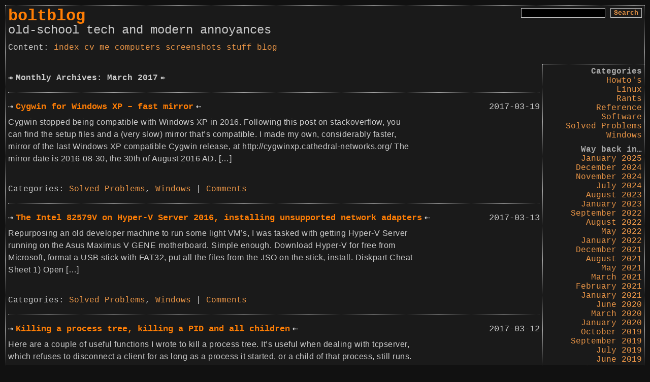

--- FILE ---
content_type: text/html; charset=UTF-8
request_url: https://blog.dhampir.no/content/2017/03
body_size: 10708
content:
<!DOCTYPE html>
<html lang="en-US">
<head>
<meta charset="UTF-8" />
<meta id="viewport" name="viewport" content="width=device-width, initial-scale=1" />
<title>March  |  2017  |  boltblog</title>
<link rel="stylesheet" type="text/css" href="https://blog.dhampir.no/wp-content/themes/gray/custom/style.php" />
<meta name='robots' content='max-image-preview:large' />
	<style>img:is([sizes="auto" i], [sizes^="auto," i]) { contain-intrinsic-size: 3000px 1500px }</style>
	<link rel="alternate" type="application/rss+xml" title="boltblog &raquo; Feed" href="https://blog.dhampir.no/feed" />
<link rel="alternate" type="application/rss+xml" title="boltblog &raquo; Comments Feed" href="https://blog.dhampir.no/comments/feed" />
<script type="text/javascript">
/* <![CDATA[ */
window._wpemojiSettings = {"baseUrl":"https:\/\/s.w.org\/images\/core\/emoji\/15.0.3\/72x72\/","ext":".png","svgUrl":"https:\/\/s.w.org\/images\/core\/emoji\/15.0.3\/svg\/","svgExt":".svg","source":{"concatemoji":"https:\/\/blog.dhampir.no\/wp-includes\/js\/wp-emoji-release.min.js?ver=6.7.4"}};
/*! This file is auto-generated */
!function(i,n){var o,s,e;function c(e){try{var t={supportTests:e,timestamp:(new Date).valueOf()};sessionStorage.setItem(o,JSON.stringify(t))}catch(e){}}function p(e,t,n){e.clearRect(0,0,e.canvas.width,e.canvas.height),e.fillText(t,0,0);var t=new Uint32Array(e.getImageData(0,0,e.canvas.width,e.canvas.height).data),r=(e.clearRect(0,0,e.canvas.width,e.canvas.height),e.fillText(n,0,0),new Uint32Array(e.getImageData(0,0,e.canvas.width,e.canvas.height).data));return t.every(function(e,t){return e===r[t]})}function u(e,t,n){switch(t){case"flag":return n(e,"\ud83c\udff3\ufe0f\u200d\u26a7\ufe0f","\ud83c\udff3\ufe0f\u200b\u26a7\ufe0f")?!1:!n(e,"\ud83c\uddfa\ud83c\uddf3","\ud83c\uddfa\u200b\ud83c\uddf3")&&!n(e,"\ud83c\udff4\udb40\udc67\udb40\udc62\udb40\udc65\udb40\udc6e\udb40\udc67\udb40\udc7f","\ud83c\udff4\u200b\udb40\udc67\u200b\udb40\udc62\u200b\udb40\udc65\u200b\udb40\udc6e\u200b\udb40\udc67\u200b\udb40\udc7f");case"emoji":return!n(e,"\ud83d\udc26\u200d\u2b1b","\ud83d\udc26\u200b\u2b1b")}return!1}function f(e,t,n){var r="undefined"!=typeof WorkerGlobalScope&&self instanceof WorkerGlobalScope?new OffscreenCanvas(300,150):i.createElement("canvas"),a=r.getContext("2d",{willReadFrequently:!0}),o=(a.textBaseline="top",a.font="600 32px Arial",{});return e.forEach(function(e){o[e]=t(a,e,n)}),o}function t(e){var t=i.createElement("script");t.src=e,t.defer=!0,i.head.appendChild(t)}"undefined"!=typeof Promise&&(o="wpEmojiSettingsSupports",s=["flag","emoji"],n.supports={everything:!0,everythingExceptFlag:!0},e=new Promise(function(e){i.addEventListener("DOMContentLoaded",e,{once:!0})}),new Promise(function(t){var n=function(){try{var e=JSON.parse(sessionStorage.getItem(o));if("object"==typeof e&&"number"==typeof e.timestamp&&(new Date).valueOf()<e.timestamp+604800&&"object"==typeof e.supportTests)return e.supportTests}catch(e){}return null}();if(!n){if("undefined"!=typeof Worker&&"undefined"!=typeof OffscreenCanvas&&"undefined"!=typeof URL&&URL.createObjectURL&&"undefined"!=typeof Blob)try{var e="postMessage("+f.toString()+"("+[JSON.stringify(s),u.toString(),p.toString()].join(",")+"));",r=new Blob([e],{type:"text/javascript"}),a=new Worker(URL.createObjectURL(r),{name:"wpTestEmojiSupports"});return void(a.onmessage=function(e){c(n=e.data),a.terminate(),t(n)})}catch(e){}c(n=f(s,u,p))}t(n)}).then(function(e){for(var t in e)n.supports[t]=e[t],n.supports.everything=n.supports.everything&&n.supports[t],"flag"!==t&&(n.supports.everythingExceptFlag=n.supports.everythingExceptFlag&&n.supports[t]);n.supports.everythingExceptFlag=n.supports.everythingExceptFlag&&!n.supports.flag,n.DOMReady=!1,n.readyCallback=function(){n.DOMReady=!0}}).then(function(){return e}).then(function(){var e;n.supports.everything||(n.readyCallback(),(e=n.source||{}).concatemoji?t(e.concatemoji):e.wpemoji&&e.twemoji&&(t(e.twemoji),t(e.wpemoji)))}))}((window,document),window._wpemojiSettings);
/* ]]> */
</script>
<style id='wp-emoji-styles-inline-css' type='text/css'>

	img.wp-smiley, img.emoji {
		display: inline !important;
		border: none !important;
		box-shadow: none !important;
		height: 1em !important;
		width: 1em !important;
		margin: 0 0.07em !important;
		vertical-align: -0.1em !important;
		background: none !important;
		padding: 0 !important;
	}
</style>
<link rel='stylesheet' id='wp-block-library-css' href='https://blog.dhampir.no/wp-includes/css/dist/block-library/style.min.css?ver=6.7.4' type='text/css' media='all' />
<style id='classic-theme-styles-inline-css' type='text/css'>
/*! This file is auto-generated */
.wp-block-button__link{color:#fff;background-color:#32373c;border-radius:9999px;box-shadow:none;text-decoration:none;padding:calc(.667em + 2px) calc(1.333em + 2px);font-size:1.125em}.wp-block-file__button{background:#32373c;color:#fff;text-decoration:none}
</style>
<style id='global-styles-inline-css' type='text/css'>
:root{--wp--preset--aspect-ratio--square: 1;--wp--preset--aspect-ratio--4-3: 4/3;--wp--preset--aspect-ratio--3-4: 3/4;--wp--preset--aspect-ratio--3-2: 3/2;--wp--preset--aspect-ratio--2-3: 2/3;--wp--preset--aspect-ratio--16-9: 16/9;--wp--preset--aspect-ratio--9-16: 9/16;--wp--preset--color--black: #000000;--wp--preset--color--cyan-bluish-gray: #abb8c3;--wp--preset--color--white: #ffffff;--wp--preset--color--pale-pink: #f78da7;--wp--preset--color--vivid-red: #cf2e2e;--wp--preset--color--luminous-vivid-orange: #ff6900;--wp--preset--color--luminous-vivid-amber: #fcb900;--wp--preset--color--light-green-cyan: #7bdcb5;--wp--preset--color--vivid-green-cyan: #00d084;--wp--preset--color--pale-cyan-blue: #8ed1fc;--wp--preset--color--vivid-cyan-blue: #0693e3;--wp--preset--color--vivid-purple: #9b51e0;--wp--preset--gradient--vivid-cyan-blue-to-vivid-purple: linear-gradient(135deg,rgba(6,147,227,1) 0%,rgb(155,81,224) 100%);--wp--preset--gradient--light-green-cyan-to-vivid-green-cyan: linear-gradient(135deg,rgb(122,220,180) 0%,rgb(0,208,130) 100%);--wp--preset--gradient--luminous-vivid-amber-to-luminous-vivid-orange: linear-gradient(135deg,rgba(252,185,0,1) 0%,rgba(255,105,0,1) 100%);--wp--preset--gradient--luminous-vivid-orange-to-vivid-red: linear-gradient(135deg,rgba(255,105,0,1) 0%,rgb(207,46,46) 100%);--wp--preset--gradient--very-light-gray-to-cyan-bluish-gray: linear-gradient(135deg,rgb(238,238,238) 0%,rgb(169,184,195) 100%);--wp--preset--gradient--cool-to-warm-spectrum: linear-gradient(135deg,rgb(74,234,220) 0%,rgb(151,120,209) 20%,rgb(207,42,186) 40%,rgb(238,44,130) 60%,rgb(251,105,98) 80%,rgb(254,248,76) 100%);--wp--preset--gradient--blush-light-purple: linear-gradient(135deg,rgb(255,206,236) 0%,rgb(152,150,240) 100%);--wp--preset--gradient--blush-bordeaux: linear-gradient(135deg,rgb(254,205,165) 0%,rgb(254,45,45) 50%,rgb(107,0,62) 100%);--wp--preset--gradient--luminous-dusk: linear-gradient(135deg,rgb(255,203,112) 0%,rgb(199,81,192) 50%,rgb(65,88,208) 100%);--wp--preset--gradient--pale-ocean: linear-gradient(135deg,rgb(255,245,203) 0%,rgb(182,227,212) 50%,rgb(51,167,181) 100%);--wp--preset--gradient--electric-grass: linear-gradient(135deg,rgb(202,248,128) 0%,rgb(113,206,126) 100%);--wp--preset--gradient--midnight: linear-gradient(135deg,rgb(2,3,129) 0%,rgb(40,116,252) 100%);--wp--preset--font-size--small: 13px;--wp--preset--font-size--medium: 20px;--wp--preset--font-size--large: 36px;--wp--preset--font-size--x-large: 42px;--wp--preset--spacing--20: 0.44rem;--wp--preset--spacing--30: 0.67rem;--wp--preset--spacing--40: 1rem;--wp--preset--spacing--50: 1.5rem;--wp--preset--spacing--60: 2.25rem;--wp--preset--spacing--70: 3.38rem;--wp--preset--spacing--80: 5.06rem;--wp--preset--shadow--natural: 6px 6px 9px rgba(0, 0, 0, 0.2);--wp--preset--shadow--deep: 12px 12px 50px rgba(0, 0, 0, 0.4);--wp--preset--shadow--sharp: 6px 6px 0px rgba(0, 0, 0, 0.2);--wp--preset--shadow--outlined: 6px 6px 0px -3px rgba(255, 255, 255, 1), 6px 6px rgba(0, 0, 0, 1);--wp--preset--shadow--crisp: 6px 6px 0px rgba(0, 0, 0, 1);}:where(.is-layout-flex){gap: 0.5em;}:where(.is-layout-grid){gap: 0.5em;}body .is-layout-flex{display: flex;}.is-layout-flex{flex-wrap: wrap;align-items: center;}.is-layout-flex > :is(*, div){margin: 0;}body .is-layout-grid{display: grid;}.is-layout-grid > :is(*, div){margin: 0;}:where(.wp-block-columns.is-layout-flex){gap: 2em;}:where(.wp-block-columns.is-layout-grid){gap: 2em;}:where(.wp-block-post-template.is-layout-flex){gap: 1.25em;}:where(.wp-block-post-template.is-layout-grid){gap: 1.25em;}.has-black-color{color: var(--wp--preset--color--black) !important;}.has-cyan-bluish-gray-color{color: var(--wp--preset--color--cyan-bluish-gray) !important;}.has-white-color{color: var(--wp--preset--color--white) !important;}.has-pale-pink-color{color: var(--wp--preset--color--pale-pink) !important;}.has-vivid-red-color{color: var(--wp--preset--color--vivid-red) !important;}.has-luminous-vivid-orange-color{color: var(--wp--preset--color--luminous-vivid-orange) !important;}.has-luminous-vivid-amber-color{color: var(--wp--preset--color--luminous-vivid-amber) !important;}.has-light-green-cyan-color{color: var(--wp--preset--color--light-green-cyan) !important;}.has-vivid-green-cyan-color{color: var(--wp--preset--color--vivid-green-cyan) !important;}.has-pale-cyan-blue-color{color: var(--wp--preset--color--pale-cyan-blue) !important;}.has-vivid-cyan-blue-color{color: var(--wp--preset--color--vivid-cyan-blue) !important;}.has-vivid-purple-color{color: var(--wp--preset--color--vivid-purple) !important;}.has-black-background-color{background-color: var(--wp--preset--color--black) !important;}.has-cyan-bluish-gray-background-color{background-color: var(--wp--preset--color--cyan-bluish-gray) !important;}.has-white-background-color{background-color: var(--wp--preset--color--white) !important;}.has-pale-pink-background-color{background-color: var(--wp--preset--color--pale-pink) !important;}.has-vivid-red-background-color{background-color: var(--wp--preset--color--vivid-red) !important;}.has-luminous-vivid-orange-background-color{background-color: var(--wp--preset--color--luminous-vivid-orange) !important;}.has-luminous-vivid-amber-background-color{background-color: var(--wp--preset--color--luminous-vivid-amber) !important;}.has-light-green-cyan-background-color{background-color: var(--wp--preset--color--light-green-cyan) !important;}.has-vivid-green-cyan-background-color{background-color: var(--wp--preset--color--vivid-green-cyan) !important;}.has-pale-cyan-blue-background-color{background-color: var(--wp--preset--color--pale-cyan-blue) !important;}.has-vivid-cyan-blue-background-color{background-color: var(--wp--preset--color--vivid-cyan-blue) !important;}.has-vivid-purple-background-color{background-color: var(--wp--preset--color--vivid-purple) !important;}.has-black-border-color{border-color: var(--wp--preset--color--black) !important;}.has-cyan-bluish-gray-border-color{border-color: var(--wp--preset--color--cyan-bluish-gray) !important;}.has-white-border-color{border-color: var(--wp--preset--color--white) !important;}.has-pale-pink-border-color{border-color: var(--wp--preset--color--pale-pink) !important;}.has-vivid-red-border-color{border-color: var(--wp--preset--color--vivid-red) !important;}.has-luminous-vivid-orange-border-color{border-color: var(--wp--preset--color--luminous-vivid-orange) !important;}.has-luminous-vivid-amber-border-color{border-color: var(--wp--preset--color--luminous-vivid-amber) !important;}.has-light-green-cyan-border-color{border-color: var(--wp--preset--color--light-green-cyan) !important;}.has-vivid-green-cyan-border-color{border-color: var(--wp--preset--color--vivid-green-cyan) !important;}.has-pale-cyan-blue-border-color{border-color: var(--wp--preset--color--pale-cyan-blue) !important;}.has-vivid-cyan-blue-border-color{border-color: var(--wp--preset--color--vivid-cyan-blue) !important;}.has-vivid-purple-border-color{border-color: var(--wp--preset--color--vivid-purple) !important;}.has-vivid-cyan-blue-to-vivid-purple-gradient-background{background: var(--wp--preset--gradient--vivid-cyan-blue-to-vivid-purple) !important;}.has-light-green-cyan-to-vivid-green-cyan-gradient-background{background: var(--wp--preset--gradient--light-green-cyan-to-vivid-green-cyan) !important;}.has-luminous-vivid-amber-to-luminous-vivid-orange-gradient-background{background: var(--wp--preset--gradient--luminous-vivid-amber-to-luminous-vivid-orange) !important;}.has-luminous-vivid-orange-to-vivid-red-gradient-background{background: var(--wp--preset--gradient--luminous-vivid-orange-to-vivid-red) !important;}.has-very-light-gray-to-cyan-bluish-gray-gradient-background{background: var(--wp--preset--gradient--very-light-gray-to-cyan-bluish-gray) !important;}.has-cool-to-warm-spectrum-gradient-background{background: var(--wp--preset--gradient--cool-to-warm-spectrum) !important;}.has-blush-light-purple-gradient-background{background: var(--wp--preset--gradient--blush-light-purple) !important;}.has-blush-bordeaux-gradient-background{background: var(--wp--preset--gradient--blush-bordeaux) !important;}.has-luminous-dusk-gradient-background{background: var(--wp--preset--gradient--luminous-dusk) !important;}.has-pale-ocean-gradient-background{background: var(--wp--preset--gradient--pale-ocean) !important;}.has-electric-grass-gradient-background{background: var(--wp--preset--gradient--electric-grass) !important;}.has-midnight-gradient-background{background: var(--wp--preset--gradient--midnight) !important;}.has-small-font-size{font-size: var(--wp--preset--font-size--small) !important;}.has-medium-font-size{font-size: var(--wp--preset--font-size--medium) !important;}.has-large-font-size{font-size: var(--wp--preset--font-size--large) !important;}.has-x-large-font-size{font-size: var(--wp--preset--font-size--x-large) !important;}
:where(.wp-block-post-template.is-layout-flex){gap: 1.25em;}:where(.wp-block-post-template.is-layout-grid){gap: 1.25em;}
:where(.wp-block-columns.is-layout-flex){gap: 2em;}:where(.wp-block-columns.is-layout-grid){gap: 2em;}
:root :where(.wp-block-pullquote){font-size: 1.5em;line-height: 1.6;}
</style>
<style id='akismet-widget-style-inline-css' type='text/css'>

			.a-stats {
				--akismet-color-mid-green: #357b49;
				--akismet-color-white: #fff;
				--akismet-color-light-grey: #f6f7f7;

				max-width: 350px;
				width: auto;
			}

			.a-stats * {
				all: unset;
				box-sizing: border-box;
			}

			.a-stats strong {
				font-weight: 600;
			}

			.a-stats a.a-stats__link,
			.a-stats a.a-stats__link:visited,
			.a-stats a.a-stats__link:active {
				background: var(--akismet-color-mid-green);
				border: none;
				box-shadow: none;
				border-radius: 8px;
				color: var(--akismet-color-white);
				cursor: pointer;
				display: block;
				font-family: -apple-system, BlinkMacSystemFont, 'Segoe UI', 'Roboto', 'Oxygen-Sans', 'Ubuntu', 'Cantarell', 'Helvetica Neue', sans-serif;
				font-weight: 500;
				padding: 12px;
				text-align: center;
				text-decoration: none;
				transition: all 0.2s ease;
			}

			/* Extra specificity to deal with TwentyTwentyOne focus style */
			.widget .a-stats a.a-stats__link:focus {
				background: var(--akismet-color-mid-green);
				color: var(--akismet-color-white);
				text-decoration: none;
			}

			.a-stats a.a-stats__link:hover {
				filter: brightness(110%);
				box-shadow: 0 4px 12px rgba(0, 0, 0, 0.06), 0 0 2px rgba(0, 0, 0, 0.16);
			}

			.a-stats .count {
				color: var(--akismet-color-white);
				display: block;
				font-size: 1.5em;
				line-height: 1.4;
				padding: 0 13px;
				white-space: nowrap;
			}
		
</style>
<script type="text/javascript" src="https://blog.dhampir.no/wp-includes/js/jquery/jquery.min.js?ver=3.7.1" id="jquery-core-js"></script>
<script type="text/javascript" src="https://blog.dhampir.no/wp-includes/js/jquery/jquery-migrate.min.js?ver=3.4.1" id="jquery-migrate-js"></script>
<link rel="https://api.w.org/" href="https://blog.dhampir.no/wp-json/" /><link rel="EditURI" type="application/rsd+xml" title="RSD" href="https://blog.dhampir.no/xmlrpc.php?rsd" />
<meta name="generator" content="WordPress 6.7.4" />
</head>
<body class="archive date">
<div id="wrapper" class="hfeed">
<header id="header" role="banner">
<section id="branding">
<div id="site-title"><h1><a href="https://blog.dhampir.no/" title="boltblog" rel="home">boltblog</a></h1></div>
<div id="site-description">old-school tech and modern annoyances</div>
</section>
<nav id="menu" role="navigation">
<div id="search">
<form role="search" method="get" id="searchform" class="searchform" action="https://blog.dhampir.no/">
				<div>
					<label class="screen-reader-text" for="s">Search for:</label>
					<input type="text" value="" name="s" id="s" />
					<input type="submit" id="searchsubmit" value="Search" />
				</div>
			</form></div>
<div class="menu"><ul>
<li class="page_item"><a href="http://www.dhampir.no/index.php?page=index">index</a></li>
<li class="page_item"><a href="http://www.dhampir.no/index.php?page=cv">cv</a></li>
<li class="page_item"><a href="http://www.dhampir.no/index.php?page=me">me</a></li>
<li class="page_item"><a href="http://www.dhampir.no/index.php?page=computers">computers</a></li>
<li class="page_item"><a href="http://www.dhampir.no/index.php?page=screenshots">screenshots</a></li>
<li class="page_item"><a href="http://www.dhampir.no/stuff/">stuff</a></li>
<li class="page_item"><a href="http://blog.dhampir.no/">blog</a></li>
</ul></div>
</nav>
</header>
<div id="container">
<section id="content" role="main">
<header class="header">
<h1 class="entry-title">Monthly Archives: March 2017</h1>
</header>
<article id="post-1327" class="post-1327 post type-post status-publish format-standard hentry category-solved-problems category-windows">
<header>
<h2 class="entry-title"><a href="https://blog.dhampir.no/content/cygwin-for-windows-xp" title="Cygwin for Windows XP &#8211; fast mirror" rel="bookmark">Cygwin for Windows XP &#8211; fast mirror</a></h2> <section class="entry-meta">
<span class="author vcard"><span class="fn">Unknown</span><a href="https://blog.dhampir.no/content/author/bolt" title="Posts by bolt" rel="author">bolt</a></span>
<span class="meta-sep"> | </span>
<span class="entry-date updated">2017-03-19</span>
</section>
</header>
<section class="entry-summary">
<p>Cygwin stopped being compatible with Windows XP in 2016. Following this post on stackoverflow, you can find the setup files and a (very slow) mirror that&#8217;s compatible. I made my own, considerably faster, mirror of the last Windows XP compatible Cygwin release, at http://cygwinxp.cathedral-networks.org/ The mirror date is 2016-08-30, the 30th of August 2016 AD. [&hellip;]</p>
</section><footer class="entry-footer">
<span class="cat-links">Categories: <a href="https://blog.dhampir.no/content/category/solved-problems" rel="category tag">Solved Problems</a>, <a href="https://blog.dhampir.no/content/category/windows" rel="category tag">Windows</a></span>
<span class="tag-links"></span>
<span class="meta-sep">|</span> <span class="comments-link"><a href="https://blog.dhampir.no/content/cygwin-for-windows-xp#comments">Comments</a></span></footer> 
</article><article id="post-1311" class="post-1311 post type-post status-publish format-standard hentry category-solved-problems category-windows">
<header>
<h2 class="entry-title"><a href="https://blog.dhampir.no/content/the-intel-82579v-on-hyper-v-server-2016" title="The Intel 82579V on Hyper-V Server 2016, installing unsupported network adapters" rel="bookmark">The Intel 82579V on Hyper-V Server 2016, installing unsupported network adapters</a></h2> <section class="entry-meta">
<span class="author vcard"><span class="fn">Unknown</span><a href="https://blog.dhampir.no/content/author/bolt" title="Posts by bolt" rel="author">bolt</a></span>
<span class="meta-sep"> | </span>
<span class="entry-date updated">2017-03-13</span>
</section>
</header>
<section class="entry-summary">
<p>Repurposing an old developer machine to run some light VM&#8217;s, I was tasked with getting Hyper-V Server running on the Asus Maximus V GENE motherboard. Simple enough. Download Hyper-V for free from Microsoft, format a USB stick with FAT32, put all the files from the .ISO on the stick, install. Diskpart Cheat Sheet 1) Open [&hellip;]</p>
</section><footer class="entry-footer">
<span class="cat-links">Categories: <a href="https://blog.dhampir.no/content/category/solved-problems" rel="category tag">Solved Problems</a>, <a href="https://blog.dhampir.no/content/category/windows" rel="category tag">Windows</a></span>
<span class="tag-links"></span>
<span class="meta-sep">|</span> <span class="comments-link"><a href="https://blog.dhampir.no/content/the-intel-82579v-on-hyper-v-server-2016#comments">Comments</a></span></footer> 
</article><article id="post-1293" class="post-1293 post type-post status-publish format-standard hentry category-linux category-solved-problems">
<header>
<h2 class="entry-title"><a href="https://blog.dhampir.no/content/killing-a-process-tree-killing-a-pid-and-all-children" title="Killing a process tree, killing a PID and all children" rel="bookmark">Killing a process tree, killing a PID and all children</a></h2> <section class="entry-meta">
<span class="author vcard"><span class="fn">Unknown</span><a href="https://blog.dhampir.no/content/author/bolt" title="Posts by bolt" rel="author">bolt</a></span>
<span class="meta-sep"> | </span>
<span class="entry-date updated">2017-03-12</span>
</section>
</header>
<section class="entry-summary">
<p>Here are a couple of useful functions I wrote to kill a process tree. It&#8217;s useful when dealing with tcpserver, which refuses to disconnect a client for as long as a process it started, or a child of that process, still runs. It&#8217;s also good for tackling runaway unintentional fork bombs, rogue daemons and other [&hellip;]</p>
</section><footer class="entry-footer">
<span class="cat-links">Categories: <a href="https://blog.dhampir.no/content/category/linux" rel="category tag">Linux</a>, <a href="https://blog.dhampir.no/content/category/solved-problems" rel="category tag">Solved Problems</a></span>
<span class="tag-links"></span>
<span class="meta-sep">|</span> <span class="comments-link"><a href="https://blog.dhampir.no/content/killing-a-process-tree-killing-a-pid-and-all-children#comments">Comments</a></span></footer> 
</article><article id="post-1287" class="post-1287 post type-post status-publish format-standard hentry category-linux category-solved-problems">
<header>
<h2 class="entry-title"><a href="https://blog.dhampir.no/content/making-a-telnet-server-with-bash-and-tcpserver" title="Making a telnet server with Bash and tcpserver" rel="bookmark">Making a telnet server with Bash and tcpserver</a></h2> <section class="entry-meta">
<span class="author vcard"><span class="fn">Unknown</span><a href="https://blog.dhampir.no/content/author/bolt" title="Posts by bolt" rel="author">bolt</a></span>
<span class="meta-sep"> | </span>
<span class="entry-date updated">2017-03-11</span>
</section>
</header>
<section class="entry-summary">
<p>Telnet servers are everywhere. They are simple, insecure by nature, outdated, and often badly implemented. Let&#8217;s do that, shall we? 🙂 TL;DR: Here&#8217;s the library. A simple way to make any command line interface listen to incoming TCP connections is tcpserver, provided as part of the ucspi-tcp or ucspi-tcp-ipv6 package on Debian. Using this, we [&hellip;]</p>
</section><footer class="entry-footer">
<span class="cat-links">Categories: <a href="https://blog.dhampir.no/content/category/linux" rel="category tag">Linux</a>, <a href="https://blog.dhampir.no/content/category/solved-problems" rel="category tag">Solved Problems</a></span>
<span class="tag-links"></span>
<span class="meta-sep">|</span> <span class="comments-link"><a href="https://blog.dhampir.no/content/making-a-telnet-server-with-bash-and-tcpserver#respond">Comments</a></span></footer> 
</article><article id="post-1281" class="post-1281 post type-post status-publish format-standard hentry category-linux category-solved-problems">
<header>
<h2 class="entry-title"><a href="https://blog.dhampir.no/content/apt-get-reports-packages-not-found" title="apt-get reports Packages not found" rel="bookmark">apt-get reports Packages not found</a></h2> <section class="entry-meta">
<span class="author vcard"><span class="fn">Unknown</span><a href="https://blog.dhampir.no/content/author/bolt" title="Posts by bolt" rel="author">bolt</a></span>
<span class="meta-sep"> | </span>
<span class="entry-date updated">2017-03-06</span>
</section>
</header>
<section class="entry-summary">
<p>So.. this shit again. # apt-get update Ign http://ftp.debian.org jessie-updates InRelease Ign http://ftp.debian.org jessie-updates Release.gpg Ign http://ftp.debian.org jessie-updates Release Ign http://ftp.debian.org jessie-updates/main Sources/DiffIndex Ign http://ftp.debian.org jessie-updates/main i386 Packages/DiffIndex Ign http://ftp.no.debian.org jessie InRelease Ign http://ftp.no.debian.org jessie Release.gpg Ign http://ftp.no.debian.org jessie Release Ign http://ftp.no.debian.org jessie/main Sources/DiffIndex Ign http://ftp.no.debian.org jessie/main i386 Packages/DiffIndex Ign http://security.debian.org jessie/updates InRelease Ign http://security.debian.org [&hellip;]</p>
</section><footer class="entry-footer">
<span class="cat-links">Categories: <a href="https://blog.dhampir.no/content/category/linux" rel="category tag">Linux</a>, <a href="https://blog.dhampir.no/content/category/solved-problems" rel="category tag">Solved Problems</a></span>
<span class="tag-links"></span>
<span class="meta-sep">|</span> <span class="comments-link"><a href="https://blog.dhampir.no/content/apt-get-reports-packages-not-found#respond">Comments</a></span></footer> 
</article><article id="post-1277" class="post-1277 post type-post status-publish format-standard hentry category-linux category-reference category-solved-problems">
<header>
<h2 class="entry-title"><a href="https://blog.dhampir.no/content/reset-dpkg-apt-package-configuration-to-default-restore-deleted-config-files" title="Reset dpkg (apt) package configuration to default, restore deleted config files" rel="bookmark">Reset dpkg (apt) package configuration to default, restore deleted config files</a></h2> <section class="entry-meta">
<span class="author vcard"><span class="fn">Unknown</span><a href="https://blog.dhampir.no/content/author/bolt" title="Posts by bolt" rel="author">bolt</a></span>
<span class="meta-sep"> | </span>
<span class="entry-date updated">2017-03-06</span>
</section>
</header>
<section class="entry-summary">
<p>From a .deb file: dpkg -i &#8211;force-confmiss &lt;package&gt;.deb Or with apt-get: apt-get install &#8211;reinstall -o Dpkg::Options::=&#8221;&#8211;force-confmiss&#8221; &lt;package&gt;</p>
</section><footer class="entry-footer">
<span class="cat-links">Categories: <a href="https://blog.dhampir.no/content/category/linux" rel="category tag">Linux</a>, <a href="https://blog.dhampir.no/content/category/reference" rel="category tag">Reference</a>, <a href="https://blog.dhampir.no/content/category/solved-problems" rel="category tag">Solved Problems</a></span>
<span class="tag-links"></span>
<span class="meta-sep">|</span> <span class="comments-link"><a href="https://blog.dhampir.no/content/reset-dpkg-apt-package-configuration-to-default-restore-deleted-config-files#respond">Comments</a></span></footer> 
</article><article id="post-1270" class="post-1270 post type-post status-publish format-standard hentry category-reference category-windows">
<header>
<h2 class="entry-title"><a href="https://blog.dhampir.no/content/installing-windows-xp-on-the-dell-vostro-1700" title="Installing Windows XP on the Dell Vostro 1700" rel="bookmark">Installing Windows XP on the Dell Vostro 1700</a></h2> <section class="entry-meta">
<span class="author vcard"><span class="fn">Unknown</span><a href="https://blog.dhampir.no/content/author/bolt" title="Posts by bolt" rel="author">bolt</a></span>
<span class="meta-sep"> | </span>
<span class="entry-date updated">2017-03-05</span>
</section>
</header>
<section class="entry-summary">
<p>This is basically the same procedure as installing Windows XP on the Fujitsu Siemens Esprimo u9200, in that it needs custom SATA drivers to find the harddisk during install, as well as a bunch of other ones. For this install, I decided to actually create a driver disk, and use a real floppy drive. I [&hellip;]</p>
</section><footer class="entry-footer">
<span class="cat-links">Categories: <a href="https://blog.dhampir.no/content/category/reference" rel="category tag">Reference</a>, <a href="https://blog.dhampir.no/content/category/windows" rel="category tag">Windows</a></span>
<span class="tag-links"></span>
<span class="meta-sep">|</span> <span class="comments-link"><a href="https://blog.dhampir.no/content/installing-windows-xp-on-the-dell-vostro-1700#respond">Comments</a></span></footer> 
</article><article id="post-1262" class="post-1262 post type-post status-publish format-standard hentry category-reference category-windows">
<header>
<h2 class="entry-title"><a href="https://blog.dhampir.no/content/windows-volume-license-keys-vlk" title="Windows Volume License Keys (VLK)" rel="bookmark">Windows Volume License Keys (VLK)</a></h2> <section class="entry-meta">
<span class="author vcard"><span class="fn">Unknown</span><a href="https://blog.dhampir.no/content/author/bolt" title="Posts by bolt" rel="author">bolt</a></span>
<span class="meta-sep"> | </span>
<span class="entry-date updated">2017-03-03</span>
</section>
</header>
<section class="entry-summary">
<p>I keep having to look these up, especially the &#8220;Upgrade Key&#8221; at the bottom. So I stored them here. Windows Server 2022 Operating system edition KMS Client Setup Key Windows Server 2022 Datacenter WX4NM-KYWYW-QJJR4-XV3QB-6VM33 Windows Server 2022 Standard VDYBN-27WPP-V4HQT-9VMD4-VMK7H Windows Server 2019 Operating system edition KMS Client Setup Key Windows Server 2019 Datacenter WMDGN-G9PQG-XVVXX-R3X43-63DFG Windows [&hellip;]</p>
</section><footer class="entry-footer">
<span class="cat-links">Categories: <a href="https://blog.dhampir.no/content/category/reference" rel="category tag">Reference</a>, <a href="https://blog.dhampir.no/content/category/windows" rel="category tag">Windows</a></span>
<span class="tag-links"></span>
<span class="meta-sep">|</span> <span class="comments-link"><a href="https://blog.dhampir.no/content/windows-volume-license-keys-vlk#comments">Comments</a></span></footer> 
</article></section>
<aside id="sidebar" role="complementary">
<div id="primary" class="widget-area">
<ul class="xoxo">
<li id="categories-192434743" class="widget-container widget_categories"><h3 class="widget-title">Categories</h3>
			<ul>
					<li class="cat-item cat-item-4"><a href="https://blog.dhampir.no/content/category/howto">Howto&#039;s</a>
</li>
	<li class="cat-item cat-item-5"><a href="https://blog.dhampir.no/content/category/linux">Linux</a>
</li>
	<li class="cat-item cat-item-3"><a href="https://blog.dhampir.no/content/category/rant">Rants</a>
</li>
	<li class="cat-item cat-item-10"><a href="https://blog.dhampir.no/content/category/reference">Reference</a>
</li>
	<li class="cat-item cat-item-17"><a href="https://blog.dhampir.no/content/category/software">Software</a>
</li>
	<li class="cat-item cat-item-13"><a href="https://blog.dhampir.no/content/category/solved-problems">Solved Problems</a>
</li>
	<li class="cat-item cat-item-6"><a href="https://blog.dhampir.no/content/category/windows">Windows</a>
</li>
			</ul>

			</li><li id="archives-6" class="widget-container widget_archive"><h3 class="widget-title">Way back in&#8230;</h3>
			<ul>
					<li><a href='https://blog.dhampir.no/content/2025/01'>January 2025</a></li>
	<li><a href='https://blog.dhampir.no/content/2024/12'>December 2024</a></li>
	<li><a href='https://blog.dhampir.no/content/2024/11'>November 2024</a></li>
	<li><a href='https://blog.dhampir.no/content/2024/07'>July 2024</a></li>
	<li><a href='https://blog.dhampir.no/content/2023/08'>August 2023</a></li>
	<li><a href='https://blog.dhampir.no/content/2023/01'>January 2023</a></li>
	<li><a href='https://blog.dhampir.no/content/2022/09'>September 2022</a></li>
	<li><a href='https://blog.dhampir.no/content/2022/08'>August 2022</a></li>
	<li><a href='https://blog.dhampir.no/content/2022/05'>May 2022</a></li>
	<li><a href='https://blog.dhampir.no/content/2022/01'>January 2022</a></li>
	<li><a href='https://blog.dhampir.no/content/2021/12'>December 2021</a></li>
	<li><a href='https://blog.dhampir.no/content/2021/08'>August 2021</a></li>
	<li><a href='https://blog.dhampir.no/content/2021/05'>May 2021</a></li>
	<li><a href='https://blog.dhampir.no/content/2021/03'>March 2021</a></li>
	<li><a href='https://blog.dhampir.no/content/2021/02'>February 2021</a></li>
	<li><a href='https://blog.dhampir.no/content/2021/01'>January 2021</a></li>
	<li><a href='https://blog.dhampir.no/content/2020/06'>June 2020</a></li>
	<li><a href='https://blog.dhampir.no/content/2020/03'>March 2020</a></li>
	<li><a href='https://blog.dhampir.no/content/2020/01'>January 2020</a></li>
	<li><a href='https://blog.dhampir.no/content/2019/10'>October 2019</a></li>
	<li><a href='https://blog.dhampir.no/content/2019/09'>September 2019</a></li>
	<li><a href='https://blog.dhampir.no/content/2019/07'>July 2019</a></li>
	<li><a href='https://blog.dhampir.no/content/2019/06'>June 2019</a></li>
	<li><a href='https://blog.dhampir.no/content/2019/02'>February 2019</a></li>
	<li><a href='https://blog.dhampir.no/content/2018/11'>November 2018</a></li>
	<li><a href='https://blog.dhampir.no/content/2018/10'>October 2018</a></li>
	<li><a href='https://blog.dhampir.no/content/2018/09'>September 2018</a></li>
	<li><a href='https://blog.dhampir.no/content/2018/08'>August 2018</a></li>
	<li><a href='https://blog.dhampir.no/content/2018/05'>May 2018</a></li>
	<li><a href='https://blog.dhampir.no/content/2018/03'>March 2018</a></li>
	<li><a href='https://blog.dhampir.no/content/2018/02'>February 2018</a></li>
	<li><a href='https://blog.dhampir.no/content/2018/01'>January 2018</a></li>
	<li><a href='https://blog.dhampir.no/content/2017/11'>November 2017</a></li>
	<li><a href='https://blog.dhampir.no/content/2017/10'>October 2017</a></li>
	<li><a href='https://blog.dhampir.no/content/2017/09'>September 2017</a></li>
	<li><a href='https://blog.dhampir.no/content/2017/08'>August 2017</a></li>
	<li><a href='https://blog.dhampir.no/content/2017/07'>July 2017</a></li>
	<li><a href='https://blog.dhampir.no/content/2017/06'>June 2017</a></li>
	<li><a href='https://blog.dhampir.no/content/2017/03' aria-current="page">March 2017</a></li>
	<li><a href='https://blog.dhampir.no/content/2017/02'>February 2017</a></li>
	<li><a href='https://blog.dhampir.no/content/2016/10'>October 2016</a></li>
	<li><a href='https://blog.dhampir.no/content/2016/08'>August 2016</a></li>
	<li><a href='https://blog.dhampir.no/content/2016/07'>July 2016</a></li>
	<li><a href='https://blog.dhampir.no/content/2016/06'>June 2016</a></li>
	<li><a href='https://blog.dhampir.no/content/2016/05'>May 2016</a></li>
	<li><a href='https://blog.dhampir.no/content/2016/04'>April 2016</a></li>
	<li><a href='https://blog.dhampir.no/content/2016/03'>March 2016</a></li>
	<li><a href='https://blog.dhampir.no/content/2016/01'>January 2016</a></li>
	<li><a href='https://blog.dhampir.no/content/2015/12'>December 2015</a></li>
	<li><a href='https://blog.dhampir.no/content/2015/11'>November 2015</a></li>
	<li><a href='https://blog.dhampir.no/content/2015/10'>October 2015</a></li>
	<li><a href='https://blog.dhampir.no/content/2015/09'>September 2015</a></li>
	<li><a href='https://blog.dhampir.no/content/2015/08'>August 2015</a></li>
	<li><a href='https://blog.dhampir.no/content/2015/06'>June 2015</a></li>
	<li><a href='https://blog.dhampir.no/content/2015/05'>May 2015</a></li>
	<li><a href='https://blog.dhampir.no/content/2015/04'>April 2015</a></li>
	<li><a href='https://blog.dhampir.no/content/2015/03'>March 2015</a></li>
	<li><a href='https://blog.dhampir.no/content/2015/02'>February 2015</a></li>
	<li><a href='https://blog.dhampir.no/content/2015/01'>January 2015</a></li>
	<li><a href='https://blog.dhampir.no/content/2014/12'>December 2014</a></li>
	<li><a href='https://blog.dhampir.no/content/2014/11'>November 2014</a></li>
	<li><a href='https://blog.dhampir.no/content/2014/08'>August 2014</a></li>
	<li><a href='https://blog.dhampir.no/content/2014/07'>July 2014</a></li>
	<li><a href='https://blog.dhampir.no/content/2014/04'>April 2014</a></li>
	<li><a href='https://blog.dhampir.no/content/2014/03'>March 2014</a></li>
	<li><a href='https://blog.dhampir.no/content/2013/12'>December 2013</a></li>
	<li><a href='https://blog.dhampir.no/content/2013/09'>September 2013</a></li>
	<li><a href='https://blog.dhampir.no/content/2013/07'>July 2013</a></li>
	<li><a href='https://blog.dhampir.no/content/2013/04'>April 2013</a></li>
	<li><a href='https://blog.dhampir.no/content/2013/03'>March 2013</a></li>
	<li><a href='https://blog.dhampir.no/content/2013/01'>January 2013</a></li>
	<li><a href='https://blog.dhampir.no/content/2012/12'>December 2012</a></li>
	<li><a href='https://blog.dhampir.no/content/2012/08'>August 2012</a></li>
	<li><a href='https://blog.dhampir.no/content/2012/03'>March 2012</a></li>
	<li><a href='https://blog.dhampir.no/content/2012/02'>February 2012</a></li>
	<li><a href='https://blog.dhampir.no/content/2012/01'>January 2012</a></li>
	<li><a href='https://blog.dhampir.no/content/2011/10'>October 2011</a></li>
	<li><a href='https://blog.dhampir.no/content/2011/09'>September 2011</a></li>
	<li><a href='https://blog.dhampir.no/content/2011/08'>August 2011</a></li>
	<li><a href='https://blog.dhampir.no/content/2011/07'>July 2011</a></li>
	<li><a href='https://blog.dhampir.no/content/2011/05'>May 2011</a></li>
	<li><a href='https://blog.dhampir.no/content/2011/02'>February 2011</a></li>
	<li><a href='https://blog.dhampir.no/content/2011/01'>January 2011</a></li>
	<li><a href='https://blog.dhampir.no/content/2010/11'>November 2010</a></li>
	<li><a href='https://blog.dhampir.no/content/2010/10'>October 2010</a></li>
	<li><a href='https://blog.dhampir.no/content/2010/09'>September 2010</a></li>
	<li><a href='https://blog.dhampir.no/content/2010/08'>August 2010</a></li>
	<li><a href='https://blog.dhampir.no/content/2010/06'>June 2010</a></li>
	<li><a href='https://blog.dhampir.no/content/2009/11'>November 2009</a></li>
	<li><a href='https://blog.dhampir.no/content/2009/05'>May 2009</a></li>
	<li><a href='https://blog.dhampir.no/content/2009/04'>April 2009</a></li>
	<li><a href='https://blog.dhampir.no/content/2009/03'>March 2009</a></li>
	<li><a href='https://blog.dhampir.no/content/2009/02'>February 2009</a></li>
	<li><a href='https://blog.dhampir.no/content/2009/01'>January 2009</a></li>
	<li><a href='https://blog.dhampir.no/content/2008/10'>October 2008</a></li>
	<li><a href='https://blog.dhampir.no/content/2008/08'>August 2008</a></li>
	<li><a href='https://blog.dhampir.no/content/2008/07'>July 2008</a></li>
	<li><a href='https://blog.dhampir.no/content/2008/06'>June 2008</a></li>
			</ul>

			</li><li id="text-3" class="widget-container widget_text">			<div class="textwidget"><p>Cows eat grass.<br />
Zombies eat brains.</p>
</div>
		</li></ul>
</div>
</aside><div class="clear"></div>
</div>
<footer id="footer" role="contentinfo">
<div class="msline">&nbsp;</div>
<div class="msline">Microsoft (R) Windows 98</div>
<div class="msline">&nbsp;&nbsp;&nbsp;(C)Copyright Microsoft Corp 1981-1998.</div>
<div class="msline">&nbsp;</div>
<div id="prompt">C:\&gt;<div class="blink">_</div></div>
<div class="msline">&nbsp;</div>
<div id="copyright">
&copy; 2026 boltblog. All Rights Reserved.</div>
</footer>
</div>

<script type='text/javascript'>
document.status = "200";
function addLoadEvent(func){if(typeof window.onload!='function'){window.onload=func;}else{var oldfunc=window.onload;window.onload=function(){if(oldfunc){oldfunc.apply(this,arguments);}
func.apply(this,arguments);};}}
function addPartialLoadEvent(func){if(typeof window.pageLoad!='function'){window.pageLoad=func;}else{var oldfunc=window.pageLoad;window.pageLoad=function(){if(oldfunc){oldfunc.apply(this,arguments);}
func.apply(this,arguments);};}}
function addResizeEvent(func){if(typeof window.onresize!='function'){window.onresize=func;}else{var oldfunc=window.onresize;window.onresize=function(){if(oldfunc){oldfunc.apply(this,arguments);}
func.apply(this,arguments);};}}
var _resizeTimer;var _resizeAgain=false;var _resizeTimerFunction;function _onResize(){if(_resizeTimer!=null){_resizeAgain=true;}else{_resizeTimerFunction.apply(this,arguments);}
clearTimeout(_resizeTimer);_resizeTimer=setTimeout(function(){_resizeTimer=null;if(_resizeAgain){_resizeAgain=false;_resizeTimerFunction.apply(this,arguments);}},50);}
function addResizeTimerEvent(func){if(typeof _resizeTimerFunction!='function'){_resizeTimerFunction=func;addResizeEvent(_onResize);}else{var oldfunc=_resizeTimerFunction;_resizeTimerFunction=function(){if(oldfunc){oldfunc.apply(this,arguments);}
func.apply(this,arguments);};}}
function addScrollEvent(func){if(typeof window.onscroll!='function'){window.onscroll=func;}else{var oldfunc=window.onscroll;window.onscroll=function(){if(oldfunc){oldfunc.apply(this,arguments);}
func.apply(this,arguments);};}}
function addUnloadEvent(func){if(typeof window.onunload!='function'){window.onunload=func;}else{var oldfunc=window.onunload;window.onunload=function(){if(oldfunc){oldfunc.apply(this,arguments);}
func.apply(this,arguments);};}}
if(document.status!="200"){addLoadEvent(function(){var b=document.body;var blackout=document.createElement("div");b.insertBefore(blackout,b.firstChild);addNewLine(b,blackout);var bs=blackout.style;bs.backgroundColor="#000000";bs.position="fixed";bs.width="100%";bs.height="100%";bs.top=0;bs.left=0;bs.zIndex=9001;var ef=document.createElement("div");blackout.appendChild(ef);var es=ef.style;es.borderWidth="6px";es.borderStyle="solid";es.margin="150px auto 0 auto";es.padding="6px 6px 6px 6px";es.width="640px";es.color="#FF0000";es.fontFamily='"Lucida Console", "Lucida Sans Typewriter", Monaco, "Bitstream Vera Sans Mono", monospace';es.fontWeight="bold";ef.appendChild(document.createTextNode("Software Failure.    Press left mouse button to continue."));ef.appendChild(document.createElement("br"));ef.appendChild(document.createTextNode("Guru Meditation #48454C50.00000"+document.status));var op=12.0;var opMax=0.95;var t;(function f(){if(op>0){requestAnimationFrame(f);}
else{b.removeChild(blackout);}
var c=new Date().getTime();var dt=c-(t||c);t=c;var red=op>opMax&&Math.round(op)%2==0;es.borderColor=(red?"#FF0000":"#000000");op-=dt/500;bs.opacity=Math.min(opMax,Math.max(op,0.0));})();blackout.onmouseup=function(){op=0.0;};});}
function addNewLine(container,child){var ln1=document.createTextNode("\n");container.insertBefore(ln1,child);}
function appendNewLine(container){var ln1=document.createTextNode("\n");container.appendChild(ln1);}
function cleanComment(container,child,comment){var jsc=document.createComment(" "+comment+" ");var ln1=document.createTextNode("\n");var ln3=document.createTextNode("\n\n\n");container.insertBefore(ln3,child);container.insertBefore(jsc,child);container.insertBefore(ln1,child);}
function getViewPort(){var w=window;var d=document;var e=d.documentElement;var g=d.getElementsByTagName('body')[0];var width=w.innerWidth||e.clientWidth||g.clientWidth;var height=w.innerHeight||e.clientHeight||g.clientHeight;return{width:width,height:height};}
function smallScreen(){var port=getViewPort();return port.width<500;}
addLoadEvent(function(){var html=document.body.parentNode;;html.className=smallScreen()?"small":"big";});addLoadEvent(function(){if(smallScreen())return;var sidebar=document.getElementById("sidebar");if(sidebar==null){return;}
var p=sidebar.parentElement;p.insertBefore(sidebar,p.firstChild);sidebar.style.zIndex=100;sidebar.style.position="relative";});addLoadEvent(function(){function moveToTop(array){for(var i=0;i<array.length;i++){var e=array[i];var p=e.parentElement;p.insertBefore(e,p.firstChild);}}
moveToTop(document.getElementsByClassName("entry-meta"));moveToTop(document.getElementsByClassName("comment-meta"));});addLoadEvent(function(){function removeStyle(array){for(var i=0;i<array.length;i++){array[i].removeAttribute("style");}}
var articles=document.getElementsByTagName("article");for(var i=0;i<articles.length;i++){var tables=articles[i].getElementsByTagName("table");removeStyle(tables);for(var j=0;j<tables.length;j++){var t=tables[j];removeStyle(t.getElementsByTagName("tr"));removeStyle(t.getElementsByTagName("th"));removeStyle(t.getElementsByTagName("td"));}}});addLoadEvent(function(){function hasClass(e,c){return(' '+e.className+' ').indexOf(' '+c+' ')>=0;}
var avatars=document.getElementsByClassName("avatar");for(var i=0;i<avatars.length;i++){var a=avatars[i];var p=a.parentElement;while(p!=null&&!hasClass(p,"comment-body"))
{p=p.parentElement;}
if(p!=null){var rect=a.getBoundingClientRect();p.style.paddingLeft=(rect.right-rect.left+4)+"px";}}});addLoadEvent(function(){var cancel=document.getElementById("cancel-comment-reply-link");if(cancel==null){return;}
var small=cancel.parentElement;if(small.nodeName.toLowerCase()!="small"){return;}
var reply=small.parentElement;if(reply.id!="reply-title"){return;}
var p=reply.parentElement;p.insertBefore(cancel,reply.nextSibling);reply.removeChild(small);reply.innerHTML=reply.innerHTML.replace(/^\s+|\s+$/gm,'');var comment=document.getElementById("comment");if(comment==null){return;}
var r1=comment.getBoundingClientRect();var r2=cancel.getBoundingClientRect();});addLoadEvent(function(){if(!document.getElementsByTagName)return;function prettifyReplace(text){text=text.replace(/\-\-&gt;/g,"&#x21A0;");text=text.replace(/\u2013&gt;/g,"&#x21A0;");text=text.replace(/&lt;\-\-/g,"&#x219E;");text=text.replace(/&lt;\u2013/g,"&#x219E;");text=text.replace(/\-&gt;/g,"&#x2192;");text=text.replace(/&lt;\-/g,"&#x2190;");text=text.replace(/==&gt;/g,"&#x21E8;");text=text.replace(/&lt;==/g,"&#x21E6;");text=text.replace(/=&gt;/g,"&#x21D2;");text=text.replace(/&lt;=/g,"&#x21D0;");return text;}
function prettifyReplaceNodeValue(text){text=text.replace(/\-\->/g,"\u21A0");text=text.replace(/\u2013>/g,"\u21A0");text=text.replace(/<\-\-/g,"\u219E");text=text.replace(/<\u2013/g,"\u219E");text=text.replace(/\->/g,"\u2192");text=text.replace(/<\-/g,"\u2190");text=text.replace(/==>/g,"\u21E8");text=text.replace(/<==/g,"\u21E6");text=text.replace(/=>/g,"\u21D2");text=text.replace(/<=/g,"\u21D0");return text;}
function hasAnyChildren(array){for(var i=0;i<array.length;i++){var v=array[i];if(v.childNodes.length>0){return true;}}
return false;}
function prettifyArrows(array){for(var i=0;i<array.length;i++){var v=array[i];switch(v.tagName?v.tagName.toLowerCase():""){case"pre":continue;case"code":continue;default:if(hasAnyChildren(v.childNodes)){prettifyArrows(v.childNodes);}else if(v.innerHTML){v.innerHTML=prettifyReplace(v.innerHTML);}else if(v.nodeType==3&&v.nodeValue){v.nodeValue=prettifyReplaceNodeValue(v.nodeValue);}
break;}}}
prettifyArrows(document.getElementsByClassName("entry-content"));prettifyArrows(document.getElementsByClassName("entry-summary"));prettifyArrows(document.getElementsByClassName("comment"));});addLoadEvent(function(){setInterval(function(){var blinkers=document.getElementsByClassName("blink");for(var i=0;i<blinkers.length;i++){var b=blinkers[i];b.style.visibility=(b.style.visibility=="hidden")?"visible":"hidden";}},1000);});addLoadEvent(function(){var array=[];array.push(document.getElementById("author"));array.push(document.getElementById("email"));array.push(document.getElementById("url"));var right=-1;for(var i=0;i<array.length;i++){var e=array[i];if(e==null){continue;}
right=Math.round(Math.max(right,e.getBoundingClientRect().right));}
for(var i=0;i<array.length;i++){var e=array[i];if(e==null){continue;}
var p=e.parentElement;if(p==null){continue;}
var rect=e.getBoundingClientRect();var offset=Math.round(right-e.getBoundingClientRect().right);if(offset>0){p.style.paddingLeft=offset+"px";}}});addLoadEvent(function(){var comments=document.getElementById("comments");if(comments==null)return;if(!smallScreen()&&comments.childNodes.length>1)return;comments.style.display="none";});addLoadEvent(function(){if(!smallScreen())return;var menu=document.getElementById("menu");if(menu==null)return;menu.style.display="none";});addLoadEvent(function(){window.setTimeout(function(){if(!document.getElementsByTagName)return;var content=document.getElementById("content");if(content==null){return;}
function getBottom(array){var bottom=-1;for(var i=0;i<array.length;i++){bottom=Math.max(bottom,array[i].getBoundingClientRect().bottom);}
return Math.round(bottom);}
function extendMargin(array,limit){for(var i=0;i<array.length;i++){var v=array[i];var diff=Math.round(limit-v.getBoundingClientRect().top);if(diff<0)continue;v.style.marginTop=diff+25+"px";}}
var articles=content.getElementsByTagName("article");for(var i=0;i<articles.length;i++){var article=articles[i];var footers=article.getElementsByTagName("footer");if(footers.length==0)continue;var bottom=Math.max(getBottom(article.getElementsByClassName("alignleft")),getBottom(article.getElementsByClassName("alignright")));if(bottom<0)continue;extendMargin(footers,bottom);}});},0);
</script>

</body>
</html>
